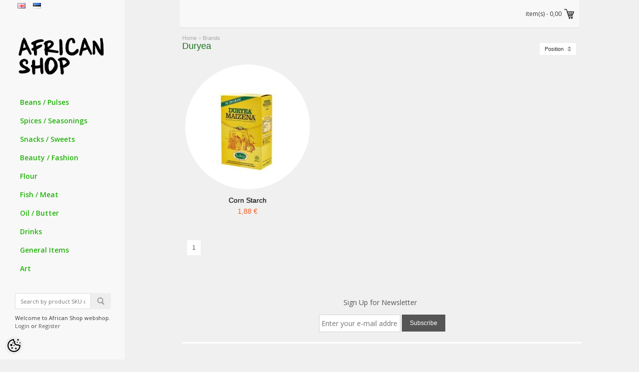

--- FILE ---
content_type: text/html; charset=UTF-8
request_url: https://www.lolagreen.eu/en/b/duryea
body_size: 11820
content:
<!DOCTYPE html>
<html dir="ltr" lang="en">
<head>
<meta charset="utf-8">
<title>Duryea @ African Shop</title>

<meta name="keywords" content="African Shop Estonia,African Food,African Shop Near Me,Yam,Plantain,Carribean Food,Latin American Groceries Estonia,Gluten Free Flour" />
<meta name="description" content="Duryea The First African Shop in Estonia, offering a curated selection of groceries, fresh vegetables, and fruits—a bridge between Estonia and Africa." />
<meta name="author" content="African Shop" />
<meta name="generator" content="ShopRoller.com" />
<meta name="csrf-token" content="a4csFSVHT9kXynNG5GpEmug66HSUd4sdFJFbGUeh" />

<meta property="og:type" content="website" />
<meta property="og:title" content="African Shop" />
<meta property="og:image" content="https://www.lolagreen.eu/media/lolagreen-eu/product/2020/AFRICANSHOPBLACK-LOGO.png" />
<meta property="og:url" content="https://www.lolagreen.eu/en/b/duryea" />
<meta property="og:site_name" content="African Shop" />
<meta property="og:description" content="Duryea The First African Shop in Estonia, offering a curated selection of groceries, fresh vegetables, and fruits—a bridge between Estonia and Africa." />

<meta http-equiv="X-UA-Compatible" content="IE=edge,chrome=1" />
<meta name="viewport" content="width=device-width, initial-scale=1.0" />
<link href="https://fonts.googleapis.com/css?family=Pacifico|Open+Sans:200,300,400,600,700&amp;subset=all" rel="stylesheet" type="text/css">
<!--[if lt IE 9]>
	<script src="https://html5shiv.googlecode.com/svn/trunk/html5.js"></script>
<![endif]-->

<base href="https://www.lolagreen.eu/" />

<link href="https://www.lolagreen.eu/media/lolagreen-eu/africanshopestonia.png" rel="icon" /> 

<link rel="stylesheet" href="https://www.lolagreen.eu/skin/nico/css/all-2922.css" type="text/css" media="screen" />

<script src="https://ajax.googleapis.com/ajax/libs/jquery/1.8.3/jquery.min.js"></script>
<script>window.jQuery || document.write("<script src='https://www.lolagreen.eu/skin/nico/js/jquery-1.8.3.min.js'><\/script>")</script>

<script type="text/javascript" src="https://www.lolagreen.eu/skin/nico/js/all-2922.js"></script>


            <script>
  (function(i,s,o,g,r,a,m){i['GoogleAnalyticsObject']=r;i[r]=i[r]||function(){
  (i[r].q=i[r].q||[]).push(arguments)},i[r].l=1*new Date();a=s.createElement(o),
  m=s.getElementsByTagName(o)[0];a.async=1;a.src=g;m.parentNode.insertBefore(a,m)
  })(window,document,'script','//www.google-analytics.com/analytics.js','ga');

  ga('create', 'UA-67380292-1', 'auto');
  ga('send', 'pageview');

</script>        <script>
        /*
         *   Called when consent changes. Assumes that consent object contains keys which
         *   directly correspond to Google consent types.
         */
        const googleUserConsentListener = function() {
            let consent = this.options;
            gtag('consent', 'update', {
                'ad_user_data': consent.marketing,
                'ad_personalization': consent.marketing,
                'ad_storage': consent.marketing,
                'analytics_storage': consent.analytics
            });
        };

        $('document').ready(function(){
            Roller.Events.on('onUserConsent', googleUserConsentListener);
        });
    </script>
    <!-- Global Site Tag (gtag.js) - Google Analytics Events -->
    
    <!-- Global Site Tag (gtag.js) - Google Analytics Event listeners -->
	    <!-- Facebook Pixel Code -->
        <script type="text/javascript">
        !function(f,b,e,v,n,t,s)
        {if(f.fbq)return;n=f.fbq=function(){n.callMethod?
            n.callMethod.apply(n,arguments):n.queue.push(arguments)};
            if(!f._fbq)f._fbq=n;n.push=n;n.loaded=!0;n.version='2.0';
            n.queue=[];t=b.createElement(e);t.async=!0;
            t.src=v;s=b.getElementsByTagName(e)[0];
            s.parentNode.insertBefore(t,s)}(window, document,'script',
            'https://connect.facebook.net/en_US/fbevents.js');
        fbq('consent', 'revoke');
        fbq('init', '278986962769269');
        fbq('track', 'PageView');
    </script>
    <noscript>
        <img height="1" width="1" style="display:none"
                   src="https://www.facebook.com/tr?id=278986962769269&ev=PageView&noscript=1"/>
    </noscript>
    
    <script>
        /*
		 *   Called when consent changes. Assumes that consent object contains keys which
		 *   directly correspond to Google consent types.
		 */
        const fbConsentListener = function() {
            let consent = this.options;
            if (consent.analytics == 'granted')
            {

                fbq('consent', 'grant');
            }
        };

        $('document').ready(function(){
            Roller.Events.on('onUserConsent', fbConsentListener);
        });
    </script>

    
    <!--  Facebook Pixel event listeners  -->
	        <script type="text/javascript">
            $(function(){
                                Roller.Events.on('roller:add-to-cart', 
				function() {
									
					if (this.options.length == 0) {
						return true;
					}
					
					if (!$.isArray(this.options)) {
						//wrap event options to array
						this.options = [this.options];
					}
					
					var data = {
						content_type : 'product',
						currency : 'EUR',
						value : 0,
						contents : []
					};
					
					//event value counter
					event_value = 0;
					
					$.each(this.options, function() {
						event_value = event_value + (this.product_price_value * this.qty); 
						data.contents.push({
							id : this.product_sku,
							item_price : this.product_price_value,
							quantity : this.qty,
						})	
					});
					
					//push event value
					data.value = event_value;
					
					fbq('track', 'AddToCart', data);
				}
				
			);
                            });
        </script>
	    <!-- End Facebook Pixel Code -->



<style id="tk-theme-configurator-css" type="text/css">
body { background-image:url(transparent); }
body { background-color:#f0f0f0; }
#content, #content p { font-family:Arial,Helvetica,sans-serif; }
#content, #content p { font-size:12px; }
#content, #content p { color:#555555; }
#content h1, #content h2, #content h3, #content h4, #content h5, #content h6 { font-family:Arial,Helvetica,sans-serif; }
#content h1, #content h2, #content h3, #content h4, #content h5, #content h6 { color:#19701c; }
#menu > div > ul > li > a { color:#23b30c; }
#header > #menu > div > ul > li:hover > a { color:#fff; }
#menu { background:; }
#header > #menu > div > ul > li:hover { background-color:#000 !important; }
#header > #menu > div > ul > li > a { font-size:14px; }
#header > #menu > div > ul > li ul > li:hover, #header > #menu > div > ul > li ul > li > a:hover { color:#fff !important; }
#header > #menu > div > ul > li div { background:; }
#header > #menu > div > ul > li ul > li:hover, #header > #menu > div > ul > li ul > li > a:hover { background:#fff !important; }
#header > #menu > div > ul > li > div > ul li a { font-size:12px; }
div.box div.box-heading { color:#292929; }
div.box div.box-heading { font-size:20px; }
.box .box-content a { color:#000 !important; }
.box .box-content a:hover { color:#000 !important; }
a.button, input.button, button.button, .box-product > div .cart a.button, .box-product > div .cart input.button, .product-grid > div 
											.cart a.button, .product-grid > div .cart input.button, .product-list > div .cart a.button, 
											.product-list > div .cart input.button, .button.gray, .button button-two { color:#fff; }
nav.private ul li a:hover, #cart_nav #cart:hover .cart_li, a.button:hover, input.button:hover, button.button:hover, .box-product > div .cart a.button:hover, .box-product > div .cart input.button:hover, 
											.product-grid > div .cart a.button:hover, .product-grid > div .cart input.button:hover, 
											.product-list > div .cart a.button:hover, .product-list > div .cart input.button:hover, .button button-two:hover { color:#000; }
.button-two, .buttons .left .button, .buttons .center .button, button.button  { border-color:#555; }
.button-two, .buttons .left .button, .buttons .center .button, button.button  { background-color:#555; }
.button-two:hover, .buttons .left .button:hover, .buttons .center .button:hover, button.button:hover { border-color:#ffffff; }
.button-two:hover, .buttons .left .button:hover, .buttons .center .button:hover, button.button:hover { background-color:#ffffff; }
a.button.cartSubmitBtn, #checkoutForm .tk-actions-block .buttons .right .button { border-color:#3d641d !important; }
a.button.cartSubmitBtn, #checkoutForm .tk-actions-block .buttons .right .button { background-color:#3d641d !important; }
a.button.cartSubmitBtn, #checkoutForm .tk-actions-block .buttons .right .button  { color:#ffffff !important; }
a.button:hover.cartSubmitBtn, #checkoutForm .tk-actions-block .buttons .right .button:hover { border-color:#ffffff !important; }
a.button:hover.cartSubmitBtn, #checkoutForm .tk-actions-block .buttons .right .button:hover { background-color:#ffffff !important; }
a.button:hover.cartSubmitBtn, #checkoutForm .tk-actions-block .buttons .right .button:hover  { color:#000 !important; }
.product-info .cart .button { border-color:#3d641d !important; }
.product-info .cart .button { background-color:#3d641d !important; }
.product-info .cart .button { color:#ffffff !important; }
.product-info .cart .button:hover { border-color:#333 !important; }
.product-info .cart .button:hover { background-color:#333 !important; }
.product-info .cart .button:hover { color:#ffffff !important; }
.box-product .name a, .product-grid .name a {color: #262626;}
.box-product .name a:hover, .product-grid .name a:hover {color: #000;}
.box-product .name a, .product-grid .name a {text-shadow: 0 0 1px ;}
.box-product .name a, .product-grid .name a { font-size: 14px; }
.box-product .price, .product-grid .price {color: #f15a23;}
.box-product .price-old, .product-grid .price-old { color: #aaa; }
.box-product .price, .product-grid .price  {font-size:14px;}
.product-info > .right > .price > .price-new, .product-info > .right > .price > .price-p  {color: #333;}
.product-info > .right > .price > .price-old {color: #949494;}
.product-info > .right > .price > .price-new, .product-info > .right > .price > .price-p { font-size: 18px }
.product-info .description span, .product-info .cart div, 
						.product-info .description {color: #333;}
.product-info .description a {color: #333;}
.pagination .links a { color:#555; }
div.pagination .links a { border-color:#fff; }
div.pagination .links a { background-color:#fff; }
.pagination .links a:hover { color:#fff; }
.pagination .links a:hover { border-color:#555; }
.pagination .links a:hover { background-color:#555; }
.pagination .links a.active { color:#555; }
div.pagination .links a.active { border-color:#fff; }
div.pagination .links a.active { background-color:#fff; }
#cart-total { color:#333; }
#cart-total:hover { color:#F5F5F5; }
.mini-cart-total td, .mini-cart-info .name a  { color:#555; }
.mini-cart-info .quantity { color:#000; }
.mini-cart-info td.total { color:#000; }
#header-top #cart.active .content, .mini-cart-total, #header-top #cart .checkout  { background-color:#ffffff; }
 #header-top #cart .checkout a { color:#fff; }
 #header-top #cart .checkout a:hover { color:#333; }
 #header-top #cart .checkout a { border-color:#555; }
#header-top #cart .checkout a { background-color:#555; }
 #header-top #cart .checkout a:hover { border-color:#fff; }
#header-top #cart .checkout a:hover { background-color:#fff; }
#footer h3 { color:#555; }
#footer .column a, #powered a {color: #777;}
#footer .column a:hover, #powered a:hover { color:#777; }
#footer .column ul li {color: #454545;}
</style>
<style id="tk-custom-css" type="text/css">
</style>

<script type="text/javascript">
if(!Roller) var Roller = {};
Roller.config = new Array();
Roller.config['base_url'] = 'https://www.lolagreen.eu/en/';
Roller.config['base_path'] = '/';
Roller.config['cart/addtocart/after_action'] = '1';
Roller.config['skin_url'] = 'https://www.lolagreen.eu/skin/nico/';
Roller.config['translate-fill_required_fields'] = 'Please fill all required fields';
Roller.t = {"form_error_fill_required_fields":"Please fill all required fields","cart_error_no_items_selected":"Choose products!"}
</script>
</head>

<body class="browser-chrome browser-chrome-131.0.0.0 tk-language-en_GB page-template-page-2columns_left content-template-content-brand brand-page brand-page-85">
	
<div id="fb-root"></div>
<script type="text/plain" data-category="analytics" async defer crossorigin="anonymous" src="https://connect.facebook.net/en_GB/sdk.js#xfbml=1&version=v11.0&appId=386731248061277&autoLogAppEvents=1"></script>
	
	<div id="container">
	
				
		<div id="header">
				<form action="#" method="post">
<div id="language">
	<ul>
	
		<li>
			<a href="https://www.lolagreen.eu/en" title="English">
				<img src="https://www.lolagreen.eu/skin/nico/images/flags/en.png" alt="English">
			</a>
		</li>

	
		<li>
			<a href="https://www.lolagreen.eu/et" title="Eesti keel">
				<img src="https://www.lolagreen.eu/skin/nico/images/flags/et.png" alt="Eesti keel">
			</a>
		</li>

		</ul>
</div>
</form>

<div id="logo">
			<a href="https://www.lolagreen.eu/en/home">
			<img src="https://www.lolagreen.eu/media/lolagreen-eu/product/2020/AFRICANSHOPBLACK-LOGO.png" alt="African Shop" title="African Shop" />
		</a>
	</div>
	
			
	<div id="menu" class="clearfix not_mobile">
		<div>
			<ul class="clearfix">
																
		
		
		<li class="level_0 tk-category-23">
			<a class="navi nochild " href="https://www.lolagreen.eu/en/c/beans-pulses">Beans / Pulses</a>
		</li>

			
		
		<li class="level_0 tk-category-24">
			<a class="navi nochild " href="https://www.lolagreen.eu/en/c/spices-seasonings">Spices / Seasonings</a>
		</li>

			
		
		<li class="level_0 tk-category-32">
			<a class="navi nochild " href="https://www.lolagreen.eu/en/c/snacks-sweets">Snacks / Sweets</a>
		</li>

			
		
		<li class="level_0 tk-category-27">
			<a class="navi nochild " href="https://www.lolagreen.eu/en/c/beauty-fashion">Beauty / Fashion</a>
		</li>

			
		
		<li class="level_0 tk-category-28">
			<a class="navi nochild " href="https://www.lolagreen.eu/en/c/flour">Flour</a>
		</li>

			
		
		<li class="level_0 tk-category-34">
			<a class="navi nochild " href="https://www.lolagreen.eu/en/c/fish-meat">Fish / Meat</a>
		</li>

			
		
		<li class="level_0 tk-category-33">
			<a class="navi nochild " href="https://www.lolagreen.eu/en/c/oil-butter">Oil / Butter</a>
		</li>

			
		
		<li class="level_0 tk-category-26">
			<a class="navi nochild " href="https://www.lolagreen.eu/en/c/drinks">Drinks</a>
		</li>

			
		
		<li class="level_0 tk-category-35">
			<a class="navi nochild " href="https://www.lolagreen.eu/en/c/general-items">General Items</a>
		</li>

			
		
		<li class="level_0 tk-category-40">
			<a class="navi nochild " href="https://www.lolagreen.eu/en/c/art">Art</a>
		</li>

				</ul>
		</div>
	</div>
	
<div  id="mobile_menu" class="mobile">
	<select onchange="location = this.value">
		<option>Menu</option>
								
		
		
		<option value="https://www.lolagreen.eu/en/c/beans-pulses">Beans / Pulses</option>

			
		
		<option value="https://www.lolagreen.eu/en/c/spices-seasonings">Spices / Seasonings</option>

			
		
		<option value="https://www.lolagreen.eu/en/c/snacks-sweets">Snacks / Sweets</option>

			
		
		<option value="https://www.lolagreen.eu/en/c/beauty-fashion">Beauty / Fashion</option>

			
		
		<option value="https://www.lolagreen.eu/en/c/flour">Flour</option>

			
		
		<option value="https://www.lolagreen.eu/en/c/fish-meat">Fish / Meat</option>

			
		
		<option value="https://www.lolagreen.eu/en/c/oil-butter">Oil / Butter</option>

			
		
		<option value="https://www.lolagreen.eu/en/c/drinks">Drinks</option>

			
		
		<option value="https://www.lolagreen.eu/en/c/general-items">General Items</option>

			
		
		<option value="https://www.lolagreen.eu/en/c/art">Art</option>

		</select>
</div>
<div class="box" style="width:190px; overflow:hidden;"><div class="fb-like-box" 
 data-href="https://www.facebook.com/Lolagreenproducts" 
 data-width="190" 
 data-height="210" 
 data-colorscheme="light" 
  data-show-faces="true" 
 data-stream="true" 
 data-header="false"></div></div>

<div id="search" class="clearfix">
	<form id="searchForm" action="https://www.lolagreen.eu/en/search" method="GET">

							<input type="hidden" name="page" value="1" />
				<input type="text" name="q" value="" placeholder="Search by product SKU or name..." onClick="this.select()" />
		<input type="submit" value="" class="button-search-nico"></input>
	</form>
</div>

<div id="welcome">

	Welcome to African Shop webshop.
		
		<a href="https://www.lolagreen.eu/en/login">Login</a>
		or		<a href="https://www.lolagreen.eu/en/account/register">Register</a>

		
</div>		</div>
		
		<div id="header-top">
  				
	<div id="cart" class="">
		<div class="heading">
			<!-- h4>Shopping Cart</h4 -->
							<a href="https://www.lolagreen.eu/en/cart"><span id="cart-total"><span id="cart_total_qty"></span> item(s) - <span id="cart_total_sum">0,00</span></span></a>
					</div>
		<div class="content"></div>
	</div>
		</div>
		
		<div id="notification">
			 		</div>
		
		<div id="content">
						

<div class="clearfix cat-head">
	<div class="cat-nav">
		<div class="cat-header clearfix">
			
<div class="breadcrumb">
	<a href="https://www.lolagreen.eu/en/home">Home</a>
			&raquo; <a href="https://www.lolagreen.eu/en/brands">Brands</a>
	</div>
			<h1 class="cat_heading content-title">Duryea</h1>
		</div>
	</div>

	<div class="product-filter">
				<div class="sort">
		<select id="sort_select" onchange="location = this.value;">
							<option value="https://www.lolagreen.eu/en/b/duryea?sort=position" selected="selected">Position</option>
							<option value="https://www.lolagreen.eu/en/b/duryea?sort=name.asc" >Name (A-Z)</option>
							<option value="https://www.lolagreen.eu/en/b/duryea?sort=name.desc" >Name (Z-A)</option>
							<option value="https://www.lolagreen.eu/en/b/duryea?sort=code.asc" >Code (A-Z)</option>
							<option value="https://www.lolagreen.eu/en/b/duryea?sort=code.desc" >Code (Z-A)</option>
							<option value="https://www.lolagreen.eu/en/b/duryea?sort=price.asc" >Cheap first</option>
							<option value="https://www.lolagreen.eu/en/b/duryea?sort=price.desc" >Expensive first</option>
							<option value="https://www.lolagreen.eu/en/b/duryea?sort=newer" >Newer first</option>
							<option value="https://www.lolagreen.eu/en/b/duryea?sort=older" >Older first</option>
							<option value="https://www.lolagreen.eu/en/b/duryea?sort=instock.asc" >In Stock first</option>
					</select>
	</div>
	</div>
</div>


<div class="product-grid clearfix">
				<div class="first"class="last">
			

<div class="image">
	<a href="https://www.lolagreen.eu/en/a/corn-starch">

				
		<img src="https://www.lolagreen.eu/media/lolagreen-eu/.product-image/small/product/erply.s3.amazonaws.com/166-166_5f021f2c75d850.01486268_duryea-maizena_250g_large.jpg" title="Corn Starch" alt="Corn Starch">

	</a>
</div>
<div class="name">
	<a href="https://www.lolagreen.eu/en/a/corn-starch">Corn Starch</a>
</div>
<div class="description">
			250 g	</div>
<div class="price price_sale">
						1,88 &euro;			</div>

	<div class="cart">
		<input type="button" value="Add to cart" onclick="Roller.addToCart('495', '1');" class="button"/>
	</div>

		</div>
			</div>


<div class="pagination clearfix">
	
	<div class="links">
					<a href="javascript:void(0)" data-page-nr="1" class="pagenr active">1</a>
			</div>
		<div class="results">
	</div>
</div>

<script type="text/javascript"><!--
$(function()
{
	// Pagination click
	$('.pagination a.pagenr').bind('click', function(e) {
		window.location = 'https://www.lolagreen.eu/en/brand?id=85&page='+jQuery(this).data('page-nr');
	});
});
//--></script> 					</div>
	
		<div id="footer">
			<div class="subscribe_nico_footer">		
	

<style>
	
.subscribe_nico_footer a.mailinglistSubscribeBtn{
    position: relative;
    top: 5px;		
}
	
.subscribe_nico_footer input{
	height: 25px;	
}

	
#footer .subscribe_nico_footer{
    padding-bottom: 20px;
    border-bottom: 3px solid #fff;		
}

</style>	


<div class="box-ml-subscribe block">
	
		<div class="l_title">
				<h2 class="title_block">
					Sign Up for Newsletter				</h2>
		</div>
	
	
	<div class="box-content">
				<form id="mailinglistSubscribeForm">
			<input type="text" name="email" placeholder="Enter your e-mail address..." />
			<a href="#" class="button mailinglistSubscribeBtn"><span>Subscribe</span></a>
		</form>
	</div>
</div>
<script type="text/javascript">
$(function()
{
	// Subscribe
	$('.mailinglistSubscribeBtn').bind('click', function(e)
	{
		e.preventDefault();
		$.ajax({
			url		: 'https://www.lolagreen.eu/en/mailinglist/subscribe',
			type	: 'POST',
			data	: $('form#mailinglistSubscribeForm').serializeArray(),
			error	: function(jqXHR, textStatus, errorThrown) {
				alert('viga: '+errorThrown);
			},
			success	: function(data) {
				if(data.status == 'success')
				{
					// Success
					alert(data.message);
				}
				else
				{
					// Error
					alert(data.message);
				}
			}
		});
	});
});
</script>

</div>	





<div>
	<div class="column first">
		<h3>Information</h3>
		<ul>
							<li><a href="https://www.lolagreen.eu/en/p/about-us">About Us</a></li>
							<li><a href="https://www.lolagreen.eu/en/p/kuidas-osta">How to Buy</a></li>
							<li><a href="https://www.lolagreen.eu/en/p/delivery">Delivery</a></li>
							<li><a href="https://www.lolagreen.eu/en/p/privaatsuspoliitika">Privacy Policy</a></li>
							<li><a href="https://www.lolagreen.eu/en/p/contact-us">Contact us</a></li>
							<li><a href="https://www.lolagreen.eu/en/p/terms-and-conditions">Terms and Conditions</a></li>
					</ul>
	</div>
	<div class="column">
		<h3 id="follow_us">Contact Us</h3>
		<ul>
			<li><span class="sr-footer-address_street">Karulaugu tee 9-19, 74001</span> <span class="sr-footer-address_city">Viimsi</span><span class="sr-footer-address_country">, Estonia</span></li>
			<li>+ 372 5559 3517</li>
			<li>admin@lolagreen.eu</li>
		</ul>
	</div>
	<div class="column">
		<h3>Extra</h3>
		<ul>
							<li><a href="https://www.lolagreen.eu/en/brands">Brands</a></li>
							<li><a href="https://www.lolagreen.eu/en/product/onsale">On sale</a></li>
							<li><a href="https://www.lolagreen.eu/en/product/new">Products in stock</a></li>
							<li><a href="https://www.lolagreen.eu/en/sitemap">Site Map</a></li>
					</ul>
	</div>
	<div class="column last">
		<h3>My Account</h3>
		<ul>
							<li><a href="https://www.lolagreen.eu/en/account/myaccount">My account</a></li>
							<li><a href="https://www.lolagreen.eu/en/order/list">Order history</a></li>
							<li><a href="https://www.lolagreen.eu/en/account/products">Purchased items</a></li>
					</ul>
	</div>
	<div id="powered" class="clearfix">
				<div id="tellimiskeskus-badge"><a href="https://www.shoproller.ee" title="ShopRoller on lihtsaim viis e-poe loomiseks" target="_blank">Shoproller.ee</a></div>
				
		
							
				
		
			<div class="title"><h1> © Lola Green OÜ</h1></div>
			<div class="article">
				<p><strong><strong>&nbsp;</strong></strong></p>			</div>

		
				
	
		
	</div>
</div>
					</div>
	</div>
	
	<script>var notification_hide_timeout = 5000;</script>
	<button id="sr-cookie-policy-pref"
        class="button"
        title="Cookie Preferences" aria-label="Cookie Preferences">
    <svg version="1.1" id="Layer_1" xmlns="http://www.w3.org/2000/svg" xmlns:xlink="http://www.w3.org/1999/xlink"
         x="0px" y="0px" viewBox="0 0 512 512" style="" xml:space="preserve">
        <g>
            <path d="M256,0C114.6,0,0,114.6,0,256s114.6,256,256,256s256-114.6,256-256c0-10.3-0.8-20.5-2-30.6c-8.5,5.8-18.8,9.3-30,9.3
                c-23,0-42.4-14.7-49.9-35c-13.3,8.5-29.1,13.7-46.1,13.7c-47.2,0-85.3-38.2-85.3-85.3c0-15.7,4.5-30.2,11.9-42.8l-1.3,0.2
                C279.8,85.3,256,61.5,256,32c0-11.9,4-22.8,10.6-31.6C263.1,0.3,259.6,0,256,0z M416,0c-17.7,0-32,14.3-32,32s14.3,32,32,32
                s32-14.3,32-32S433.7,0,416,0z M214.4,46.7c4.3,27.5,20.3,51.2,42.6,65.8c-0.7,5.1-1,10.3-1,15.5c0,70.6,57.4,128,128,128
                c10.6,0,21.2-1.3,31.3-4c14.6,13.3,33,22.2,53,24.7c-10.4,108-101.7,192.7-212.3,192.7c-117.7,0-213.3-95.7-213.3-213.3
                C42.7,152.6,116.7,66.1,214.4,46.7z M384,106.7c-11.8,0-21.3,9.6-21.3,21.3s9.6,21.3,21.3,21.3s21.3-9.6,21.3-21.3
                S395.8,106.7,384,106.7z M213.3,128c-11.8,0-21.3,9.6-21.3,21.3s9.6,21.3,21.3,21.3s21.3-9.6,21.3-21.3S225.1,128,213.3,128z
                 M490.7,128c-11.8,0-21.3,9.6-21.3,21.3s9.6,21.3,21.3,21.3s21.3-9.6,21.3-21.3S502.4,128,490.7,128z M149.3,192
                c-23.6,0-42.7,19.1-42.7,42.7s19.1,42.7,42.7,42.7s42.7-19.1,42.7-42.7S172.9,192,149.3,192z M256,234.7
                c-11.8,0-21.3,9.6-21.3,21.3s9.6,21.3,21.3,21.3s21.3-9.6,21.3-21.3S267.8,234.7,256,234.7z M181.3,320c-17.7,0-32,14.3-32,32
                s14.3,32,32,32s32-14.3,32-32S199,320,181.3,320z M330.7,341.3c-17.7,0-32,14.3-32,32c0,17.7,14.3,32,32,32c17.7,0,32-14.3,32-32
                C362.7,355.7,348.3,341.3,330.7,341.3z"/>
        </g>
    </svg>
</button>
<style>
#sr-cookie-policy-pref {
	width: 36px;
	height: 36px;
	position: fixed;
	left: 10px;
	bottom: 10px;
	border: 0;
	align-items: center;
	padding: 5px;
	background: #eee;
    border-radius: 18px;
    z-index: 9999;	
}

#sr-cookie-policy-pref.flex-cookie-btn{
	display:flex !important
}	
	
#cc-main .pm__section .pm__section-desc {
    height: 170px;
    overflow-y: scroll;
    box-sizing: border-box;
    padding: 4px;
    position: relative;
}	
	
#cc-main .cc--anim .pm__btn, #cc-main .cc--anim .cm__btn{
    text-shadow: none;
    color: rgb(255, 255, 255);
    font-size: 12px;
    font-family: "Open Sans", Helvetica, Arial, sans-serif;
    background: rgb(85, 85, 85);
    border-width: 1px;
    border-style: solid;
    border-color: rgb(85, 85, 85);
    border-image: initial;
    padding: 8px 15px;
	border-radius:0;
}	
	
	
#cc-main .cc--anim .pm__btn:hover, #cc-main .cc--anim .cm__btn:hover{
	background: #444;
	color: #FFFFFF;	
}	

#cc-main .pm__btn.pm__btn--secondary, #cc-main .cm__btn.cm__btn--secondary{
	background: #e0e0e0;
    color: #333;	
    border: 0;	
}
	
#cc-main .pm__btn.pm__btn--secondary:hover, #cc-main .cm__btn.cm__btn--secondary:hover{
	background: #333;
    color: #fff;
}

	
</style>
<script>
    translation = {};
    //template provide only page language translations
    translation["en"] = {
        consentModal: {
            title: "Our site use cookie",
            description: "Our website uses cookies to provide necessary site functionality and improve your experience. By using our website and/or clicking OK, you agree to our privacy policy." + " <a href=\"https://www.lolagreen.eu/en/p/privaatsuspoliitika\" class=\"\">Read More<\/a>",
            acceptAllBtn: "Accept all",
            acceptNecessaryBtn: "Accept necessary",
            showPreferencesBtn: "Manage preferences",
            footer: /*"<a href=\"#link\">Privacy Policy</a>\n<a href=\"#link\">Terms and conditions</a>" +*/
                "<a href=\"https://www.lolagreen.eu/en/p/privaatsuspoliitika\" class=\"\">Privacy Policy<\/a>"
        },
        preferencesModal: {
            title: "Cookie consent settings",
            acceptAllBtn: "Accept all",
            acceptNecessaryBtn: "Accept necessary",
            savePreferencesBtn: "Save preferences",
            closeIconLabel: "Close modal",
            serviceCounterLabel: "Service|Services",
            sections: [
                                {
                    title: "",
                    description: "<p><span style=\"font-family: arial, helvetica, sans-serif; font-size: small;\">1. General provisions<\/span><\/p>\r\n<p><span style=\"font-family: arial, helvetica, sans-serif; font-size: small;\">1.1. This privacy policy regulates the principles of collection, processing, and storage of personal data. Personal data is processed and stored by&nbsp;Lola Green O&Uuml;, who is the controller of the personal data (hereinafter the controller).<\/span><\/p>\r\n<p><span style=\"font-family: arial, helvetica, sans-serif; font-size: small;\">1.2. For the purposes of this privacy policy, a data subject means the customer or another natural person whose personal data is processed by the controller.<\/span><\/p>\r\n<p><span style=\"font-family: arial, helvetica, sans-serif; font-size: small;\">1.3. For the purposes of this privacy policy, a customer means anyone who purchases goods or services on the controller&rsquo;s website.<\/span><\/p>\r\n<p><span style=\"font-family: arial, helvetica, sans-serif; font-size: small;\">1.4. The controller observes the principles relating to personal data processing provided by legislation and, among other things, processes personal data in a lawful, fair, and secure manner. The controller is able to declare that personal data has been processed in accordance with the provisions of the legislation.<\/span><\/p>\r\n<p><span style=\"font-family: arial, helvetica, sans-serif; font-size: small;\">2. Collection, processing, and storage of personal data<\/span><\/p>\r\n<p><span style=\"font-family: arial, helvetica, sans-serif; font-size: small;\">2.1. The personal data collected, processed, and stored by the controller has been collected electronically, mainly via the website and e-mail also on paper.<br /><\/span><\/p>\r\n<p><span style=\"font-family: arial, helvetica, sans-serif; font-size: small;\">2.2. By sharing their personal data, the data subject grants the controller the right to collect, arrange, use and administer, for the purpose defined in the privacy policy, the personal data that the data subject shares with the controller either directly or indirectly when purchasing goods or services on the website.<\/span><\/p>\r\n<p><span style=\"font-family: arial, helvetica, sans-serif; font-size: small;\">2.3. The data subject is liable for the accuracy, correctness, and integrity of the data submitted by them. The submission of knowingly false data is regarded as a breach of the privacy policy. The data subject is required to immediately notify the controller of any changes in the data submitted.<\/span><\/p>\r\n<p><span style=\"font-family: arial, helvetica, sans-serif; font-size: small;\">2.4. The controller is not liable for any damage or loss caused to the data subject or a third party as a result of the submission of false data by the data subject.<\/span><\/p>\r\n<p><span style=\"font-family: arial, helvetica, sans-serif; font-size: small;\">3. Processing of personal data of customers<\/span><\/p>\r\n<p><span style=\"font-family: arial, helvetica, sans-serif; font-size: small;\">3.1. The controller may process the following personal data of the data subject:<\/span><\/p>\r\n<p><span style=\"font-family: arial, helvetica, sans-serif; font-size: small;\">3.1.1. Given name and surname;<\/span><\/p>\r\n<p><span style=\"font-family: arial, helvetica, sans-serif; font-size: small;\">3.1.2. Date of birth;<\/span><\/p>\r\n<p><span style=\"font-family: arial, helvetica, sans-serif; font-size: small;\">3.1.3. Telephone number;<\/span><\/p>\r\n<p><span style=\"font-family: arial, helvetica, sans-serif; font-size: small;\">3.1.4. E-mail address;<\/span><\/p>\r\n<p><span style=\"font-family: arial, helvetica, sans-serif; font-size: small;\">3.1.5. Delivery address;<\/span><\/p>\r\n<p><span style=\"font-family: arial, helvetica, sans-serif; font-size: small;\">3.1.6. Bank account number;<\/span><\/p>\r\n<p><span style=\"font-family: arial, helvetica, sans-serif; font-size: small;\">3.1.7. Payment card details<\/span><\/p>\r\n<p><span style=\"font-family: arial, helvetica, sans-serif; font-size: small;\">3.2. In addition to the foregoing, the controller has the right to collect data about the customer that are available in public registers.<\/span><\/p>\r\n<p><span style=\"font-family: arial, helvetica, sans-serif; font-size: small;\">3.3. The legal basis for the processing of personal data points (a), (b), (c) and (f) of Article 6(1) of the General Data Protection Regulation:<\/span><\/p>\r\n<p><span style=\"font-family: arial, helvetica, sans-serif; font-size: small;\">(a) the data subject has given consent to the processing of his or her personal data for one or more specific purposes;<\/span><\/p>\r\n<p><span style=\"font-family: arial, helvetica, sans-serif; font-size: small;\">(b) processing is necessary for the performance of a contract to which the data subject is a party or in order to take steps at the request of the data subject prior to entering into a contract;<\/span><\/p>\r\n<p><span style=\"font-family: arial, helvetica, sans-serif; font-size: small;\">(c) processing is necessary for compliance with a legal obligation to which the controller is subject;<\/span><\/p>\r\n<p><span style=\"font-family: arial, helvetica, sans-serif; font-size: small;\">(f) processing is necessary for the purposes of the legitimate interests pursued by the controller or by a third party, except where such interests are overridden by the interests or fundamental rights and freedoms of the data subject which require protection of personal data, in particular where the data subject is a child.<\/span><\/p>\r\n<p><span style=\"font-family: arial, helvetica, sans-serif; font-size: small;\">3.4. Processing of personal data according to the purpose of processing:<\/span><\/p>\r\n<p><span style=\"font-family: arial, helvetica, sans-serif; font-size: small;\">3.4.1. Purpose of processing &ndash; security and safety<\/span><br /><span style=\"font-family: arial, helvetica, sans-serif; font-size: small;\">The maximum period of storage of personal data &ndash; according to the terms specified by law<\/span><\/p>\r\n<p><span style=\"font-family: arial, helvetica, sans-serif; font-size: small;\">3.4.2. Purpose of processing &ndash; the processing of orders<\/span><br /><span style=\"font-family: arial, helvetica, sans-serif; font-size: small;\">Maximum period of storage of personal data &ndash;&nbsp;not longer that allowed by the law<br /><\/span><\/p>\r\n<p><span style=\"font-family: arial, helvetica, sans-serif; font-size: small;\">3.4.3. Purpose of processing &ndash; ensuring the functioning of online store services<\/span><br /><span style=\"font-family: arial, helvetica, sans-serif; font-size: small;\">Maximum period of storage of personal data &ndash;&nbsp;not longer that allowed by the law.<br /><\/span><\/p>\r\n<p><span style=\"font-family: arial, helvetica, sans-serif; font-size: small;\">3.4.4. Purpose of processing &ndash; customer management<\/span><br /><span style=\"font-family: arial, helvetica, sans-serif; font-size: small;\">Maximum period of storage of personal data &ndash;&nbsp;not longer that allowed by the law.<br /><\/span><\/p>\r\n<p><span style=\"font-family: arial, helvetica, sans-serif; font-size: small;\">3.4.5. Purpose of processing &ndash; financial activities, accounting<\/span><br /><span style=\"font-family: arial, helvetica, sans-serif; font-size: small;\">Maximum period of storage of personal data &ndash; according to the terms specified by law<\/span><\/p>\r\n<p><span style=\"font-family: arial, helvetica, sans-serif; font-size: small;\">3.4.6. Purpose of processing &ndash; marketingMaximum period of storage of personal data &ndash;&nbsp;not longer that allowed by the law.<\/span><\/p>\r\n<p><span style=\"font-family: arial, helvetica, sans-serif; font-size: small;\">3.5. The controller has the right to share personal data of customers with third parties such as processors, accountants, transport and courier companies, companies providing transfer services. The controller is in charge of the processing of personal data. The controller transmits the personal data necessary for making payments to the processor, Every Pay AS.<\/span><\/p>\r\n<p><span style=\"font-family: arial, helvetica, sans-serif; font-size: small;\">3.6. The controller processes and stores personal data of the data subject implementing the organizational and technical measures to ensure that the personal data is protected against any accidental or unlawful destruction, alteration, disclosure, and any other unlawful processing.<\/span><\/p>\r\n<p><span style=\"font-family: arial, helvetica, sans-serif; font-size: small;\">3.7. The controller stores the data of the data subjects depending on the purpose of processing, but no longer than permitted by the law.<\/span><\/p>\r\n<p><span style=\"font-family: arial, helvetica, sans-serif; font-size: small;\">4. Rights of the data subject<\/span><\/p>\r\n<p><span style=\"font-family: arial, helvetica, sans-serif; font-size: small;\">4.1. The data subject has the right to gain access to and examine their personal data.<\/span><\/p>\r\n<p><span style=\"font-family: arial, helvetica, sans-serif; font-size: small;\">4.2. The data subject has the right to obtain information on the processing of their personal data.<\/span><\/p>\r\n<p><span style=\"font-family: arial, helvetica, sans-serif; font-size: small;\">4.3. The data subject has the right to modify or rectify inaccurate data.<\/span><\/p>\r\n<p><span style=\"font-family: arial, helvetica, sans-serif; font-size: small;\">4.4. If the controller processes personal data of the data subject based on the consent granted by the latter, the data subject has the right to withdraw their consent at any time.<\/span><\/p>\r\n<p><span style=\"font-family: arial, helvetica, sans-serif; font-size: small;\">4.5. To exercise their rights, the data subject can contact the customer support of the online store at&nbsp;(admin@lolagreen.eu).<\/span><\/p>\r\n<p><span style=\"font-family: arial, helvetica, sans-serif; font-size: small;\">4.6. To protect their rights, the data subject can file a complaint with the Data Protection Inspectorate.<\/span><\/p>\r\n<p><span style=\"font-family: arial, helvetica, sans-serif; font-size: small;\">5. Final provisions<\/span><\/p>\r\n<p><span style=\"font-family: arial, helvetica, sans-serif; font-size: small;\">5.1. These data protection terms and conditions have been prepared in compliance with Regulation (EU) 2016/679 of the European Parliament and of the Council on the protection of natural persons with regard to the processing of personal data and on the free movement of such data, and repealing Directive 95/46/EC (General Data Protection Regulation), the Personal Data Protection Act of the Republic of Estonia and legislation of the Republic of Estonia and the European Union.<\/span><\/p>\r\n<p><span style=\"font-family: arial, helvetica, sans-serif; font-size: small;\">5.2. The controller has the right to amend the data protection terms and conditions in part or in full, notifying the data subjects of the amendments via&nbsp;(www.lolagreen.eu).<\/span><\/p>"
                }, 
                                                {
                    title: "Strictly Necessary Cookies <span class=\\\"pm__badge\\\">Always Enabled<\/span>",
                    description: "These cookies are necessary for our website to work correctly. Without these cookies, such important functions as navigating the page, concluding a transaction securely and displaying information correctly will not work properly. The website user cannot turn off these cookies.",
                    linkedCategory: "necessary"
                },
                                                {
                    title: "Functionality",
                    description: "These cookies improve the experience of using the website and store information about which choices the user has made. Performance cookies allow additional content to be displayed and allow you to use more different functions on the page.",
                    linkedCategory: "functionality"
                },
                                                {
                    title: "Analytics",
                    description: "Statistics-related cookies help website owners understand how visitors interact with the website by collecting and publishing data anonymously.",
                    linkedCategory: "analytics"
                },
                                                {
                    title: "Marketing",
                    description: "These cookies help the website and related third parties to show the user relevant and interesting advertisements. Marketing cookies monitor the user\'s behavior on the website and, among other things, create links with third-party websites. The information collected with these cookies helps to create marketing relationships about the user.",
                    linkedCategory: "marketing"
                },
                                /*
                {
                    title: "More information",
                    description: "For any query in relation to my policy on cookies and your choices, please <a class=\"cc__link\" href=\"#yourdomain.com\">contact me</a>."
                }
                */
            ]
        }
    };

    //cookie consent theme
    document.documentElement.classList.add('default-light');
</script>
<script type="module">
    import 'https://www.lolagreen.eu/skin/nico/../default/cookieconsent/cookieconsent.umd.js';
    document.addEventListener('DOMContentLoaded', function () {
        CookieConsent.run({
            guiOptions: {
                consentModal: {
                    layout: "bar",
                    position: "bottom",
                    equalWeightButtons: true,
                    flipButtons: false
                },
                preferencesModal: {
                    layout: "box",
                    position: "",
                    equalWeightButtons: true,
                    flipButtons: false
                }
            },
            cookie: {
                name: "cookie_policy_accepted",
            },
            categories: {"necessary":{"enabled":true,"readOnly":true},"functionality":{"enabled":true},"analytics":{"enabled":false},"marketing":{"enabled":false}},
            language: {
                default: "en",
                autoDetect: "document",
                translations: translation
            },
            onFirstConsent: (cookie) => {
                logConsent();
                dispatchConsent();
                //show preference badge
                jQuery('#sr-cookie-policy-pref').show();
            },
            onConsent: (cookie) => {
                dispatchConsent();
            },
            onChange: (cookie, changedCategories, changedServices) => {
                logConsent();
                dispatchConsent();
            },
            onModalHide: ({modalName}) => {
                //show preference badge
                jQuery('#sr-cookie-policy-pref').show();
            }
        });
    }, false);
</script>
<script type="text/javascript">
    function logConsent() {
        // Retrieve all the fields
        const cookie = CookieConsent.getCookie();
        const preferences = CookieConsent.getUserPreferences();

        // In this example we're saving only 4 fields
        const userConsent = {
            consentId: cookie.consentId,
            expirationTime: cookie.expirationTime,
            acceptType: preferences.acceptType,
            acceptedCategories: preferences.acceptedCategories,
            rejectedCategories: preferences.rejectedCategories
        };

        jQuery.ajax({
            url: 'https://www.lolagreen.eu/en/gdpr/cookie-policy-accepted',
            type: 'post',
            data: userConsent,
            success: function(json)
            {
                if(json['status'] == 'success') {
                    jQuery('#sr-cookie-policy').fadeOut();
                }
            }
        });
    }

    function dispatchConsent() {
        // Retrieve all the fields
        const cookie = CookieConsent.getCookie();
        const preferences = CookieConsent.getUserPreferences();
        if (!cookie.categories)
        {
            cookie.categories = [];
        }

        // In this example we're saving only 4 fields
        const userConsent = {
            necessary: cookie.categories.includes('necessary') ? 'granted' : 'denied',
            functionality: cookie.categories.includes('functionality') ? 'granted' : 'denied',
            analytics: cookie.categories.includes('analytics') ? 'granted' : 'denied',
            marketing: cookie.categories.includes('marketing') ? 'granted' : 'denied',
        };

        Roller.Events.trigger('onUserConsent', userConsent);
    }

    jQuery(document).ready(function($)
    {
        if (CookieConsent !== undefined && CookieConsent.validConsent())
        {
            jQuery('#sr-cookie-policy-pref').show();
			jQuery('#sr-cookie-policy-pref').addClass('flex-cookie-btn');
        }

        jQuery('#sr-cookie-policy-pref').click(function(e)
        {
            CookieConsent.showPreferences();
            jQuery(this).hide();
			jQuery('#sr-cookie-policy-pref').removeClass('flex-cookie-btn');
        });
    })

</script><!-- Start of LiveChat (www.livechatinc.com) code -->
<script type="text/javascript">
window.__lc = window.__lc || {};
window.__lc.license = 6762561;
(function() {
  var lc = document.createElement('script'); lc.type = 'text/javascript'; lc.async = true;
  lc.src = ('https:' == document.location.protocol ? 'https://' : 'http://') + 'cdn.livechatinc.com/tracking.js';
  var s = document.getElementsByTagName('script')[0]; s.parentNode.insertBefore(lc, s);
})();
</script>
<!-- End of LiveChat code --><div id="is-mobile"></div>
</body>
</html>

--- FILE ---
content_type: text/plain
request_url: https://www.google-analytics.com/j/collect?v=1&_v=j102&a=186836170&t=pageview&_s=1&dl=https%3A%2F%2Fwww.lolagreen.eu%2Fen%2Fb%2Fduryea&ul=en-us%40posix&dt=Duryea%20%40%20African%20Shop&sr=1280x720&vp=1280x720&_u=IEBAAEABAAAAACAAI~&jid=907817082&gjid=1978174353&cid=1716264750.1768892026&tid=UA-67380292-1&_gid=138456835.1768892026&_r=1&_slc=1&z=1938883211
body_size: -450
content:
2,cG-92ZJE892KM

--- FILE ---
content_type: application/javascript; charset=UTF-8
request_url: https://api.livechatinc.com/v3.6/customer/action/get_dynamic_configuration?x-region=&license_id=6762561&client_id=c5e4f61e1a6c3b1521b541bc5c5a2ac5&url=https%3A%2F%2Fwww.lolagreen.eu%2Fen%2Fb%2Fduryea&channel_type=code&jsonp=__xp50mz4242p
body_size: 17
content:
__xp50mz4242p({"error":{"type":"license_not_found","message":"License not found"}});